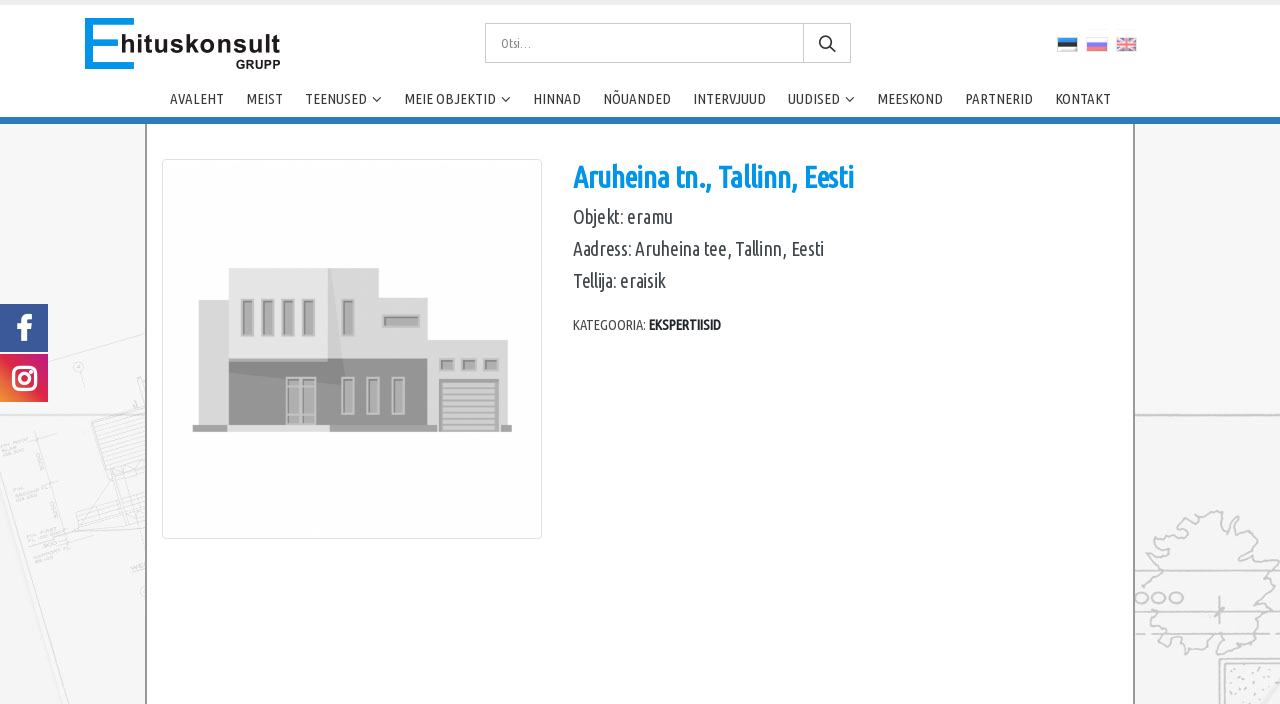

--- FILE ---
content_type: text/html; charset=UTF-8
request_url: https://ehg.ee/product/aruheina-tallinn-estonia/
body_size: 14682
content:
<!DOCTYPE html>
<html lang="et"
	prefix="og: https://ogp.me/ns#" >
<head>
	<meta charset="UTF-8">
	<!--[if IE]><meta http-equiv='X-UA-Compatible' content='IE=edge,chrome=1'><![endif]-->
	<meta name="viewport" content="width=device-width, initial-scale=1.0, minimum-scale=1.0">
	<link rel="profile" href="https://gmpg.org/xfn/11" />
	<link rel="pingback" href="https://ehg.ee/xmlrpc.php" />

		<link rel="shortcut icon" href="//ehg.ee/wp-content/uploads/2018/06/ico.png" type="image/x-icon" />
		<link rel="apple-touch-icon" href="">
		<link rel="apple-touch-icon" sizes="120x120" href="">
		<link rel="apple-touch-icon" sizes="76x76" href="">
		<link rel="apple-touch-icon" sizes="152x152" href="">
	<title>Aruheina tn., Tallinn, Eesti &#8211; EHG Estonia</title>
<link href="//maxcdn.bootstrapcdn.com/font-awesome/4.7.0/css/font-awesome.min.css" rel="stylesheet">
			<style>
			.fuse_social_icons_links {
			    display: block;
			}
			.facebook-awesome-social::before {
			    content: "\f09a" !important;
			}
			
			.awesome-social-img img {
			    position: absolute;
			    top: 50%;
			    left: 50%;
			    transform: translate(-50%,-50%);
			}

			.awesome-social-img {
			    position: relative;
			}			
			.icon_wrapper .awesome-social {
			    font-family: 'FontAwesome' !important;
			}
			#icon_wrapper .fuse_social_icons_links .awesome-social {
			    font-family: "FontAwesome" !important;
			    ext-rendering: auto !important;
			    -webkit-font-smoothing: antialiased !important;
			    -moz-osx-font-smoothing: grayscale !important;
			}
									
			
			#icon_wrapper{
				position: fixed;
				top: 50%;
				left: 0px;
				z-index: 99999;
			}
			
			.awesome-social

			{

            margin-top:2px;

			color: #fff !important;

			text-align: center !important;

			display: block;

			
			line-height: 51px !important;

			width: 48px !important;

			height: 48px !important;

			font-size: 28px !important;

			


			}

			
			.fuse_social_icons_links

			{

			outline:0 !important;



			}

			.fuse_social_icons_links:hover{

			text-decoration:none !important;

			}

			
			.fb-awesome-social

			{

			background: #3b5998;
			border-color: #3b5998;
			
			}
			.facebook-awesome-social

			{

			background: #3b5998;
			border-color: #3b5998;
						}


			.tw-awesome-social

			{

			background:#00aced;
			border-color: #00aced;
			
			}
			.twitter-awesome-social

			{

			background:#00aced;
			border-color: #00aced;
			
			}
			.rss-awesome-social

			{

			background:#FA9B39;
			border-color: #FA9B39;
			
			}

			.linkedin-awesome-social

			{

			background:#007bb6;
			border-color: #007bb6;
						}

			.youtube-awesome-social

			{

			background:#bb0000;
			border-color: #bb0000;
						}

			.flickr-awesome-social

			{

			background: #ff0084;
			border-color: #ff0084;
						}

			.pinterest-awesome-social

			{

			background:#cb2027;
			border-color: #cb2027;
						}

			.stumbleupon-awesome-social

			{

			background:#f74425 ;
			border-color: #f74425;
						}

			.google-plus-awesome-social

			{

			background:#f74425 ;
			border-color: #f74425;
						}

			.instagram-awesome-social

			{

			    background: -moz-linear-gradient(45deg, #f09433 0%, #e6683c 25%, #dc2743 50%, #cc2366 75%, #bc1888 100%);
			    background: -webkit-linear-gradient(45deg, #f09433 0%,#e6683c 25%,#dc2743 50%,#cc2366 75%,#bc1888 100%);
			    background: linear-gradient(45deg, #f09433 0%,#e6683c 25%,#dc2743 50%,#cc2366 75%,#bc1888 100%);
			    filter: progid:DXImageTransform.Microsoft.gradient( startColorstr='#f09433', endColorstr='#bc1888',GradientType=1 );
			    border-color: #f09433;
					    

			}

			.tumblr-awesome-social

			{

			background: #32506d ;
			border-color: #32506d;
						}

			.vine-awesome-social

			{

			background: #00bf8f ;
			border-color: #00bf8f;
						}

            .vk-awesome-social {



            background: #45668e ;
            border-color: #45668e;
            
            }

            .soundcloud-awesome-social

                {

            background: #ff3300 ;
            border-color: #ff3300;
            
                }

                .reddit-awesome-social{



            background: #ff4500 ;
            border-color: #ff4500;

                            }

                .stack-awesome-social{



            background: #fe7a15 ;
            border-color: #fe7a15;
            
                }

                .behance-awesome-social{

            background: #1769ff ;
            border-color: #1769ff;
            
                }

                .github-awesome-social{

            background: #999999 ;
            border-color: #999999;
            


                }

                .envelope-awesome-social{

                  background: #ccc ;
 				  border-color: #ccc;                 
 				                  }

/*  Mobile */






/* Custom Background */


             




			</style>

<meta name='robots' content='max-image-preview:large' />
<meta name="robots" content="noindex,nofollow" />
<link rel='dns-prefetch' href='//maps.googleapis.com' />
<link rel='dns-prefetch' href='//ajax.googleapis.com' />
<link rel='dns-prefetch' href='//fonts.googleapis.com' />
<link rel='dns-prefetch' href='//s.w.org' />
<link rel="alternate" type="application/rss+xml" title="EHG Estonia &raquo; RSS" href="https://ehg.ee/feed/" />
<link rel="alternate" type="application/rss+xml" title="EHG Estonia &raquo; Kommentaaride RSS" href="https://ehg.ee/comments/feed/" />
<link rel="alternate" type="application/rss+xml" title="EHG Estonia &raquo; Aruheina tn., Tallinn, Eesti Kommentaaride RSS" href="https://ehg.ee/product/aruheina-tallinn-estonia/feed/" />
		<script>
			window._wpemojiSettings = {"baseUrl":"https:\/\/s.w.org\/images\/core\/emoji\/13.1.0\/72x72\/","ext":".png","svgUrl":"https:\/\/s.w.org\/images\/core\/emoji\/13.1.0\/svg\/","svgExt":".svg","source":{"concatemoji":"https:\/\/ehg.ee\/wp-includes\/js\/wp-emoji-release.min.js?ver=5.8.2"}};
			!function(e,a,t){var n,r,o,i=a.createElement("canvas"),p=i.getContext&&i.getContext("2d");function s(e,t){var a=String.fromCharCode;p.clearRect(0,0,i.width,i.height),p.fillText(a.apply(this,e),0,0);e=i.toDataURL();return p.clearRect(0,0,i.width,i.height),p.fillText(a.apply(this,t),0,0),e===i.toDataURL()}function c(e){var t=a.createElement("script");t.src=e,t.defer=t.type="text/javascript",a.getElementsByTagName("head")[0].appendChild(t)}for(o=Array("flag","emoji"),t.supports={everything:!0,everythingExceptFlag:!0},r=0;r<o.length;r++)t.supports[o[r]]=function(e){if(!p||!p.fillText)return!1;switch(p.textBaseline="top",p.font="600 32px Arial",e){case"flag":return s([127987,65039,8205,9895,65039],[127987,65039,8203,9895,65039])?!1:!s([55356,56826,55356,56819],[55356,56826,8203,55356,56819])&&!s([55356,57332,56128,56423,56128,56418,56128,56421,56128,56430,56128,56423,56128,56447],[55356,57332,8203,56128,56423,8203,56128,56418,8203,56128,56421,8203,56128,56430,8203,56128,56423,8203,56128,56447]);case"emoji":return!s([10084,65039,8205,55357,56613],[10084,65039,8203,55357,56613])}return!1}(o[r]),t.supports.everything=t.supports.everything&&t.supports[o[r]],"flag"!==o[r]&&(t.supports.everythingExceptFlag=t.supports.everythingExceptFlag&&t.supports[o[r]]);t.supports.everythingExceptFlag=t.supports.everythingExceptFlag&&!t.supports.flag,t.DOMReady=!1,t.readyCallback=function(){t.DOMReady=!0},t.supports.everything||(n=function(){t.readyCallback()},a.addEventListener?(a.addEventListener("DOMContentLoaded",n,!1),e.addEventListener("load",n,!1)):(e.attachEvent("onload",n),a.attachEvent("onreadystatechange",function(){"complete"===a.readyState&&t.readyCallback()})),(n=t.source||{}).concatemoji?c(n.concatemoji):n.wpemoji&&n.twemoji&&(c(n.twemoji),c(n.wpemoji)))}(window,document,window._wpemojiSettings);
		</script>
		<style>
img.wp-smiley,
img.emoji {
	display: inline !important;
	border: none !important;
	box-shadow: none !important;
	height: 1em !important;
	width: 1em !important;
	margin: 0 .07em !important;
	vertical-align: -0.1em !important;
	background: none !important;
	padding: 0 !important;
}
</style>
	<link rel='stylesheet' id='beeteam_front_fontawsome_css-css'  href='https://ehg.ee/wp-content/plugins/ultimate-layouts-vc/assets/front-end/fontawesome/css/font-awesome.min.css?ver=2.2.0' media='all' />
<link rel='stylesheet' id='beeteam_front_animate_css-css'  href='https://ehg.ee/wp-content/plugins/ultimate-layouts-vc/assets/front-end/animate.css?ver=2.2.0' media='all' />
<link rel='stylesheet' id='beeteam_front_slick_css-css'  href='https://ehg.ee/wp-content/plugins/ultimate-layouts-vc/assets/front-end/slick/slick.css?ver=2.2.0' media='all' />
<link rel='stylesheet' id='beeteam_front_loadawsome_css-css'  href='https://ehg.ee/wp-content/plugins/ultimate-layouts-vc/assets/front-end/loaders.css?ver=2.2.0' media='all' />
<link rel='stylesheet' id='beeteam_front_priority_css-css'  href='https://ehg.ee/wp-content/plugins/ultimate-layouts-vc/assets/front-end/priority-navigation/priority-nav-core.css?ver=2.2.0' media='all' />
<link rel='stylesheet' id='beeteam_front_hover_css-css'  href='https://ehg.ee/wp-content/plugins/ultimate-layouts-vc/assets/front-end/hover-css/hover.css?ver=2.2.0' media='all' />
<link rel='stylesheet' id='beeteam_front_pagination_css-css'  href='https://ehg.ee/wp-content/plugins/ultimate-layouts-vc/assets/front-end/pagination/pagination.css?ver=2.2.0' media='all' />
<link rel='stylesheet' id='beeteam_front_malihu_css-css'  href='https://ehg.ee/wp-content/plugins/ultimate-layouts-vc/assets/front-end/malihuscroll/jquery.mCustomScrollbar.min.css?ver=2.2.0' media='all' />
<link rel='stylesheet' id='wp-block-library-css'  href='https://ehg.ee/wp-includes/css/dist/block-library/style.min.css?ver=5.8.2' media='all' />
<style id='wp-block-library-theme-inline-css'>
#start-resizable-editor-section{display:none}.wp-block-audio figcaption{color:#555;font-size:13px;text-align:center}.is-dark-theme .wp-block-audio figcaption{color:hsla(0,0%,100%,.65)}.wp-block-code{font-family:Menlo,Consolas,monaco,monospace;color:#1e1e1e;padding:.8em 1em;border:1px solid #ddd;border-radius:4px}.wp-block-embed figcaption{color:#555;font-size:13px;text-align:center}.is-dark-theme .wp-block-embed figcaption{color:hsla(0,0%,100%,.65)}.blocks-gallery-caption{color:#555;font-size:13px;text-align:center}.is-dark-theme .blocks-gallery-caption{color:hsla(0,0%,100%,.65)}.wp-block-image figcaption{color:#555;font-size:13px;text-align:center}.is-dark-theme .wp-block-image figcaption{color:hsla(0,0%,100%,.65)}.wp-block-pullquote{border-top:4px solid;border-bottom:4px solid;margin-bottom:1.75em;color:currentColor}.wp-block-pullquote__citation,.wp-block-pullquote cite,.wp-block-pullquote footer{color:currentColor;text-transform:uppercase;font-size:.8125em;font-style:normal}.wp-block-quote{border-left:.25em solid;margin:0 0 1.75em;padding-left:1em}.wp-block-quote cite,.wp-block-quote footer{color:currentColor;font-size:.8125em;position:relative;font-style:normal}.wp-block-quote.has-text-align-right{border-left:none;border-right:.25em solid;padding-left:0;padding-right:1em}.wp-block-quote.has-text-align-center{border:none;padding-left:0}.wp-block-quote.is-large,.wp-block-quote.is-style-large{border:none}.wp-block-search .wp-block-search__label{font-weight:700}.wp-block-group.has-background{padding:1.25em 2.375em;margin-top:0;margin-bottom:0}.wp-block-separator{border:none;border-bottom:2px solid;margin-left:auto;margin-right:auto;opacity:.4}.wp-block-separator:not(.is-style-wide):not(.is-style-dots){width:100px}.wp-block-separator.has-background:not(.is-style-dots){border-bottom:none;height:1px}.wp-block-separator.has-background:not(.is-style-wide):not(.is-style-dots){height:2px}.wp-block-table thead{border-bottom:3px solid}.wp-block-table tfoot{border-top:3px solid}.wp-block-table td,.wp-block-table th{padding:.5em;border:1px solid;word-break:normal}.wp-block-table figcaption{color:#555;font-size:13px;text-align:center}.is-dark-theme .wp-block-table figcaption{color:hsla(0,0%,100%,.65)}.wp-block-video figcaption{color:#555;font-size:13px;text-align:center}.is-dark-theme .wp-block-video figcaption{color:hsla(0,0%,100%,.65)}.wp-block-template-part.has-background{padding:1.25em 2.375em;margin-top:0;margin-bottom:0}#end-resizable-editor-section{display:none}
</style>
<link rel='stylesheet' id='wc-block-vendors-style-css'  href='https://ehg.ee/wp-content/plugins/woocommerce/packages/woocommerce-blocks/build/vendors-style.css?ver=4.7.1' media='all' />
<link rel='stylesheet' id='wc-block-style-css'  href='https://ehg.ee/wp-content/plugins/woocommerce/packages/woocommerce-blocks/build/style.css?ver=4.7.1' media='all' />
<link rel='stylesheet' id='formcraft-common-css'  href='https://ehg.ee/wp-content/plugins/formcraft3/dist/formcraft-common.css?ver=3.6' media='all' />
<link rel='stylesheet' id='formcraft-form-css'  href='https://ehg.ee/wp-content/plugins/formcraft3/dist/form.css?ver=3.6' media='all' />
<link rel='stylesheet' id='vls-gf-style-css'  href='https://ehg.ee/wp-content/plugins/gallery-factory/css/front/style.css?ver=2.1.2' media='all' />
<link rel='stylesheet' id='rs-plugin-settings-css'  href='https://ehg.ee/wp-content/plugins/revslider/public/assets/css/rs6.css?ver=6.3.3' media='all' />
<style id='rs-plugin-settings-inline-css'>
#rs-demo-id {}
.tparrows:before{color:#1e73be;text-shadow:0 0 3px #fff;}.revslider-initialised .tp-loader{z-index:18;}
</style>
<link rel='stylesheet' id='sneg-css'  href='https://ehg.ee/wp-content/plugins/sneg_module/sneg_css.css?ver=5.8.2' media='all' />
<style id='woocommerce-inline-inline-css'>
.woocommerce form .form-row .required { visibility: visible; }
</style>
<link rel='stylesheet' id='wpos-slick-style-css'  href='https://ehg.ee/wp-content/plugins/wp-logo-showcase-responsive-slider-pro/assets/css/slick.css?ver=1.3.1' media='all' />
<link rel='stylesheet' id='wpos-animate-style-css'  href='https://ehg.ee/wp-content/plugins/wp-logo-showcase-responsive-slider-pro/assets/css/animate.min.css?ver=1.3.1' media='all' />
<link rel='stylesheet' id='wpls-pro-public-style-css'  href='https://ehg.ee/wp-content/plugins/wp-logo-showcase-responsive-slider-pro/assets/css/wpls-pro-public.css?ver=1.3.1' media='all' />
<link rel='stylesheet' id='qts_front_styles-css'  href='https://ehg.ee/wp-content/plugins/qtranslate-slug/assets/css/qts-default.css?ver=5.8.2' media='all' />
<link rel='stylesheet' id='jquery-ui-smoothness-css'  href='//ajax.googleapis.com/ajax/libs/jqueryui/1.12.1/themes/smoothness/jquery-ui.css' media='all' />
<link rel='stylesheet' id='listing-manager-rating-css'  href='https://ehg.ee/wp-content/plugins/listing-manager/assets/css/listing-manager-rating.css?ver=5.8.2' media='all' />
<link rel='stylesheet' id='listing-manager-map-css'  href='https://ehg.ee/wp-content/plugins/listing-manager/assets/css/listing-manager-map.css?ver=5.8.2' media='all' />
<link rel='stylesheet' id='js_composer_front-css'  href='https://ehg.ee/wp-content/plugins/js_composer/assets/css/js_composer.min.css?ver=6.5.0' media='all' />
<link rel='stylesheet' id='porto-google-fonts-css'  href='//fonts.googleapis.com/css?family=Ubuntu+Condensed%3A200%2C300%2C400%2C500%2C600%2C700%2C800%7CShadows+Into+Light%3A400%2C700%7CPlayfair+Display%3A400%2C700%7COpen+Sans%3A400%2C600%2C700&#038;ver=5.8.2#038;subset=cyrillic,cyrillic-ext' media='all' />
<link rel='stylesheet' id='bootstrap-css'  href='https://ehg.ee/wp-content/themes/porto/porto/css/bootstrap.css?ver=5.5.3' media='all' />
<link rel='stylesheet' id='porto-plugins-css'  href='https://ehg.ee/wp-content/themes/porto/porto/css/plugins.css?ver=5.8.2' media='all' />
<link rel='stylesheet' id='porto-theme-css'  href='https://ehg.ee/wp-content/themes/porto/porto/css/theme.css?ver=5.8.2' media='all' />
<link rel='stylesheet' id='porto-shortcodes-css'  href='https://ehg.ee/wp-content/uploads/porto_styles/shortcodes.css?ver=5.5.3' media='all' />
<link rel='stylesheet' id='porto-theme-shop-css'  href='https://ehg.ee/wp-content/themes/porto/porto/css/theme_shop.css?ver=5.8.2' media='all' />
<link rel='stylesheet' id='porto-dynamic-style-css'  href='https://ehg.ee/wp-content/uploads/porto_styles/dynamic_style.css?ver=5.5.3' media='all' />
<link rel='stylesheet' id='porto-style-css'  href='https://ehg.ee/wp-content/themes/porto/porto/style.css?ver=5.8.2' media='all' />
<style id='porto-style-inline-css'>
#header .logo,.side-header-narrow-bar-logo{max-width:250px}@media (min-width:1310px){#header .logo{max-width:250px}}@media (max-width:991px){#header .logo{max-width:250px}}@media (max-width:767px){#header .logo{max-width:120px}}#header.sticky-header .logo{max-width:187.5px}#header,.sticky-header .header-main.sticky{border-top:5px solid #ededed}@media (min-width:992px){}.page-top .product-nav{position:static;height:auto;margin-top:0}.page-top .product-nav .product-prev,.page-top .product-nav .product-next{float:none;position:absolute;height:30px;top:50%;bottom:50%;margin-top:-15px}.page-top .product-nav .product-prev{right:10px}.page-top .product-nav .product-next{left:10px}.page-top .product-nav .product-next .product-popup{right:auto;left:0}.page-top .product-nav .product-next .product-popup:before{right:auto;left:6px}.page-top .sort-source{position:static;text-align:center;margin-top:5px;border-width:0}.page-top{padding-top:20px;padding-bottom:20px}.page-top .page-title{padding-bottom:0}@media (max-width:991px){.page-top .page-sub-title{margin-bottom:5px;margin-top:0}.page-top .breadcrumbs-wrap{margin-bottom:5px}}@media (min-width:992px){.page-top .page-title{min-height:0;line-height:1.25}.page-top .page-sub-title{line-height:1.6}.page-top .product-nav{display:inline-block;height:30px;vertical-align:middle;margin-left:10px}.page-top .product-nav .product-prev,.page-top .product-nav .product-next{position:relative}.page-top .product-nav .product-prev{float:left;left:0}.page-top .product-nav .product-prev .product-popup{right:auto;left:-26px}.page-top .product-nav .product-prev:before{right:auto;left:32px}.page-top .product-nav .product-next{float:left;left:0}.page-top .product-nav .product-next .product-popup{right:auto;left:0}.page-top .product-nav .product-next .product-popup:before{right:auto}}@media (min-width:992px){.page-top .product-nav{height:auto}.page-top .breadcrumb{-webkit-justify-content:flex-end;-ms-flex-pack:end;justify-content:flex-end}}.product-images .img-thumbnail .inner,.product-images .img-thumbnail .inner img{-webkit-transform:none;transform:none}#login-form-popup{position:relative;width:80%;max-width:525px;margin-left:auto;margin-right:auto}#login-form-popup .featured-box{margin-bottom:0;box-shadow:none;border:none;border-radius:0}#login-form-popup .featured-box .box-content{padding:45px 36px 30px;border:none}#login-form-popup .featured-box h2{text-transform:uppercase;font-size:15px;letter-spacing:.05em;font-weight:600;line-height:2}#login-form-popup .porto-social-login-section{margin-top:20px}.porto-social-login-section{background:#f4f4f2;text-align:center;padding:20px 20px 25px}.porto-social-login-section p{text-transform:uppercase;font-size:12px;color:#1d2127;font-weight:600;margin-bottom:8px}#login-form-popup .col2-set{margin-left:-20px;margin-right:-20px}#login-form-popup .col-1,#login-form-popup .col-2{padding-left:20px;padding-right:20px}@media (min-width:992px){#login-form-popup .col-1{border-right:1px solid #f5f6f6}}#login-form-popup .input-text{box-shadow:none;padding-top:10px;padding-bottom:10px;border-color:#ddd;border-radius:2px;line-height:1.5 !important}#login-form-popup .form-row{margin-bottom:20px}#login-form-popup .woocommerce-privacy-policy-text{display:none}#login-form-popup .button{border-radius:2px;padding:18px 24px;text-shadow:none;font-family:Open Sans,sans-serif;font-size:12px;letter-spacing:-0.025em}#login-form-popup label.inline{margin-top:15px;float:right;position:relative;cursor:pointer;line-height:1.5}#login-form-popup label.inline input[type=checkbox]{opacity:0;margin-right:8px;margin-top:0;margin-bottom:0}#login-form-popup label.inline span:before{content:'';position:absolute;border:1px solid #ddd;border-radius:1px;width:16px;height:16px;left:0;top:0;text-align:center;line-height:15px;font-family:'Font Awesome 5 Free';font-weight:900;font-size:9px;color:#aaa}#login-form-popup label.inline input[type=checkbox]:checked + span:before{content:'\f00c'}#login-form-popup .social-button i{font-size:16px;margin-right:8px}#login-form-popup p.status{color:#1d2127}.porto-social-login-section .google-plus{background:#dd4e31}.porto-social-login-section .facebook{background:#3a589d}.porto-social-login-section .twitter{background:#1aa9e1}.featured-box .porto-social-login-section i{color:#fff}.porto-social-login-section .social-button:hover{background:var(--primary)}html.panel-opened body > .mfp-bg{z-index:9042}html.panel-opened body > .mfp-wrap{z-index:9043}
</style>
<link rel='stylesheet' id='ul_bete_front_css-css'  href='https://ehg.ee/wp-content/plugins/ultimate-layouts-vc/assets/front-end/core.css?ver=2.2.0' media='all' />
<script src='https://ehg.ee/wp-content/plugins/ultimate-layouts-vc/assets/front-end/lazysizes.js?ver=2.2.0' id='beeteam_front_lazysizes_js-js'></script>
<script src='https://ehg.ee/wp-includes/js/jquery/jquery.min.js?ver=3.6.0' id='jquery-core-js'></script>
<script src='https://ehg.ee/wp-includes/js/jquery/jquery-migrate.min.js?ver=3.3.2' id='jquery-migrate-js'></script>
<script id='fuse-social-script-js-extra'>
var fuse_social = {"ajax_url":"https:\/\/ehg.ee\/wp-admin\/admin-ajax.php"};
</script>
<script src='https://ehg.ee/wp-content/plugins/fuse-social-floating-sidebar/inc//js/fuse_script.js?ver=1068905577' id='fuse-social-script-js'></script>
<script src='https://ehg.ee/wp-content/plugins/revslider/public/assets/js/rbtools.min.js?ver=6.3.3' id='tp-tools-js'></script>
<script src='https://ehg.ee/wp-content/plugins/revslider/public/assets/js/rs6.min.js?ver=6.3.3' id='revmin-js'></script>
<script src='https://ehg.ee/wp-content/plugins/sneg_module/src/markerclusterer.js?ver=5.8.2' id='sneg-js'></script>
<script src='https://ehg.ee/wp-content/plugins/woocommerce/assets/js/jquery-blockui/jquery.blockUI.min.js?ver=2.70' id='jquery-blockui-js'></script>
<script id='wc-add-to-cart-js-extra'>
var wc_add_to_cart_params = {"ajax_url":"\/wp-admin\/admin-ajax.php","wc_ajax_url":"https:\/\/ehg.ee\/?wc-ajax=%%endpoint%%","i18n_view_cart":"Vaata ostukorvi","cart_url":"https:\/\/ehg.ee","is_cart":"","cart_redirect_after_add":"no"};
</script>
<script src='https://ehg.ee/wp-content/plugins/woocommerce/assets/js/frontend/add-to-cart.min.js?ver=5.2.0' id='wc-add-to-cart-js'></script>
<script src='https://ehg.ee/wp-content/plugins/js_composer/assets/js/vendors/woocommerce-add-to-cart.js?ver=6.5.0' id='vc_woocommerce-add-to-cart-js-js'></script>
<script src='https://ehg.ee/wp-includes/js/jquery/ui/core.min.js?ver=1.12.1' id='jquery-ui-core-js'></script>
<script src='https://ehg.ee/wp-includes/js/jquery/ui/datepicker.min.js?ver=1.12.1' id='jquery-ui-datepicker-js'></script>
<script id='jquery-ui-datepicker-js-after'>
jQuery(document).ready(function(jQuery){jQuery.datepicker.setDefaults({"closeText":"Sulge","currentText":"T\u00e4na","monthNames":["jaanuar","veebruar","m\u00e4rts","aprill","mai","juuni","juuli","august","september","oktoober","november","detsember"],"monthNamesShort":["jaan.","veebr.","m\u00e4rts","apr.","mai","juuni","juuli","aug.","sept.","okt.","nov.","dets."],"nextText":"J\u00e4rgmised","prevText":"Eelmine","dayNames":["P\u00fchap\u00e4ev","Esmasp\u00e4ev","Teisip\u00e4ev","Kolmap\u00e4ev","Neljap\u00e4ev","Reede","Laup\u00e4ev"],"dayNamesShort":["P","E","T","K","N","R","L"],"dayNamesMin":["P","E","T","K","N","R","L"],"dateFormat":"dd\/mm\/yy","firstDay":1,"isRTL":false});});
</script>
<script src='https://ehg.ee/wp-content/plugins/listing-manager/assets/js/jquery.chained.min.js?ver=5.8.2' id='jquery-chained-js'></script>
<script src='https://ehg.ee/wp-content/plugins/listing-manager/assets/js/jquery.barrating.min.js?ver=5.8.2' id='jquery-barrating-js'></script>
<script src='https://ehg.ee/wp-content/plugins/listing-manager/assets/js/typeahead.min.js?ver=5.8.2' id='typehead-js'></script>
<script src='https://ehg.ee/wp-content/plugins/listing-manager/assets/js/listing-manager.js?ver=5.8.2' id='listing-manager-js'></script>
<script src='//maps.googleapis.com/maps/api/js?libraries=weather%2Cgeometry%2Cvisualization%2Cplaces%2Cdrawing&#038;key=AIzaSyAip7KA6J4Jw3dNlOHPxsZSbgAaT-aIcdQ&#038;ver=5.8.2' id='google-maps-js'></script>
<script src='https://ehg.ee/wp-content/plugins/listing-manager/assets/js/google-maps/infobox.js?ver=5.8.2' id='google-maps-infobox-js'></script>
<script src='https://ehg.ee/wp-content/plugins/listing-manager/assets/js/google-maps/richmarker.js?ver=5.8.2' id='google-maps-richmarker-js'></script>
<script src='https://ehg.ee/wp-content/plugins/listing-manager/assets/js/google-maps/markerclusterer.js?ver=5.8.2' id='google-maps-markerclusterer-js'></script>
<script src='https://ehg.ee/wp-content/plugins/listing-manager/assets/js/google-maps/maps.js?ver=5.8.2' id='google-maps-maps-js'></script>
<script src='https://ehg.ee/wp-content/plugins/listing-manager/assets/js/google-maps/search.js?ver=5.8.2' id='google-maps-search-js'></script>
<link rel="https://api.w.org/" href="https://ehg.ee/wp-json/" /><link rel="alternate" type="application/json" href="https://ehg.ee/wp-json/wp/v2/product/1782" /><link rel="EditURI" type="application/rsd+xml" title="RSD" href="https://ehg.ee/xmlrpc.php?rsd" />
<link rel="wlwmanifest" type="application/wlwmanifest+xml" href="https://ehg.ee/wp-includes/wlwmanifest.xml" /> 
<meta name="generator" content="WordPress 5.8.2" />
<meta name="generator" content="WooCommerce 5.2.0" />
<link rel='shortlink' href='https://ehg.ee/?p=1782' />
<link rel="alternate" type="application/json+oembed" href="https://ehg.ee/wp-json/oembed/1.0/embed?url=https%3A%2F%2Fehg.ee%2Fproduct%2Faruheina-tallinn-estonia%2F" />
<link rel="alternate" type="text/xml+oembed" href="https://ehg.ee/wp-json/oembed/1.0/embed?url=https%3A%2F%2Fehg.ee%2Fproduct%2Faruheina-tallinn-estonia%2F&#038;format=xml" />
<meta name="generator" content="qTranslate-XT 3.10.0.dev.2" />
<link hreflang="x-default" href="https://ehg.ee/product/aruheina-tallinn-estonia/" rel="alternate" />
<link hreflang="et" href="https://ehg.ee/product/aruheina-tallinn-estonia/" rel="alternate" />
<link hreflang="ru" href="https://ehg.ee/ru/product/aruheina-tallinn-estonia/" rel="alternate" />
<link hreflang="en" href="https://ehg.ee/en/product/aruheina-tallinn-estonia/" rel="alternate" />
	<noscript><style>.woocommerce-product-gallery{ opacity: 1 !important; }</style></noscript>
	<meta name="generator" content="Powered by WPBakery Page Builder - drag and drop page builder for WordPress."/>
<meta name="generator" content="Powered by Slider Revolution 6.3.3 - responsive, Mobile-Friendly Slider Plugin for WordPress with comfortable drag and drop interface." />
<script type="text/javascript">function setREVStartSize(e){
			//window.requestAnimationFrame(function() {				 
				window.RSIW = window.RSIW===undefined ? window.innerWidth : window.RSIW;	
				window.RSIH = window.RSIH===undefined ? window.innerHeight : window.RSIH;	
				try {								
					var pw = document.getElementById(e.c).parentNode.offsetWidth,
						newh;
					pw = pw===0 || isNaN(pw) ? window.RSIW : pw;
					e.tabw = e.tabw===undefined ? 0 : parseInt(e.tabw);
					e.thumbw = e.thumbw===undefined ? 0 : parseInt(e.thumbw);
					e.tabh = e.tabh===undefined ? 0 : parseInt(e.tabh);
					e.thumbh = e.thumbh===undefined ? 0 : parseInt(e.thumbh);
					e.tabhide = e.tabhide===undefined ? 0 : parseInt(e.tabhide);
					e.thumbhide = e.thumbhide===undefined ? 0 : parseInt(e.thumbhide);
					e.mh = e.mh===undefined || e.mh=="" || e.mh==="auto" ? 0 : parseInt(e.mh,0);		
					if(e.layout==="fullscreen" || e.l==="fullscreen") 						
						newh = Math.max(e.mh,window.RSIH);					
					else{					
						e.gw = Array.isArray(e.gw) ? e.gw : [e.gw];
						for (var i in e.rl) if (e.gw[i]===undefined || e.gw[i]===0) e.gw[i] = e.gw[i-1];					
						e.gh = e.el===undefined || e.el==="" || (Array.isArray(e.el) && e.el.length==0)? e.gh : e.el;
						e.gh = Array.isArray(e.gh) ? e.gh : [e.gh];
						for (var i in e.rl) if (e.gh[i]===undefined || e.gh[i]===0) e.gh[i] = e.gh[i-1];
											
						var nl = new Array(e.rl.length),
							ix = 0,						
							sl;					
						e.tabw = e.tabhide>=pw ? 0 : e.tabw;
						e.thumbw = e.thumbhide>=pw ? 0 : e.thumbw;
						e.tabh = e.tabhide>=pw ? 0 : e.tabh;
						e.thumbh = e.thumbhide>=pw ? 0 : e.thumbh;					
						for (var i in e.rl) nl[i] = e.rl[i]<window.RSIW ? 0 : e.rl[i];
						sl = nl[0];									
						for (var i in nl) if (sl>nl[i] && nl[i]>0) { sl = nl[i]; ix=i;}															
						var m = pw>(e.gw[ix]+e.tabw+e.thumbw) ? 1 : (pw-(e.tabw+e.thumbw)) / (e.gw[ix]);					
						newh =  (e.gh[ix] * m) + (e.tabh + e.thumbh);
					}				
					if(window.rs_init_css===undefined) window.rs_init_css = document.head.appendChild(document.createElement("style"));					
					document.getElementById(e.c).height = newh+"px";
					window.rs_init_css.innerHTML += "#"+e.c+"_wrapper { height: "+newh+"px }";				
				} catch(e){
					console.log("Failure at Presize of Slider:" + e)
				}					   
			//});
		  };</script>
<noscript><style> .wpb_animate_when_almost_visible { opacity: 1; }</style></noscript></head>
<body class="product-template-default single single-product postid-1782 wp-embed-responsive theme-porto/porto woocommerce woocommerce-page woocommerce-no-js login-popup full blog-1 wpb-js-composer js-comp-ver-6.5.0 vc_responsive et">

	<div class="page-wrapper"><!-- page wrapper -->

		
								<!-- header wrapper -->
			<div class="header-wrapper">
								<header id="header" class="header-separate header-1 sticky-menu-header">
		<div class="header-top">
		<div class="container">
			<div class="header-left">
							</div>
			<div class="header-right">
				<span class="welcome-msg"><style type="text/css">
.qtranxs_widget ul { margin: 0; }
.qtranxs_widget ul li
{
display: inline; /* horizontal list, use "list-item" or other appropriate value for vertical list */
list-style-type: none; /* use "initial" or other to enable bullets */
margin: 0 5px 0 0; /* adjust spacing between items */
opacity: 0.5;
-o-transition: 1s ease opacity;
-moz-transition: 1s ease opacity;
-webkit-transition: 1s ease opacity;
transition: 1s ease opacity;
}
/* .qtranxs_widget ul li span { margin: 0 5px 0 0; } */ /* other way to control spacing */
.qtranxs_widget ul li.active { opacity: 0.8; }
.qtranxs_widget ul li:hover { opacity: 1; }
.qtranxs_widget img { box-shadow: none; vertical-align: middle; display: initial; }
.qtranxs_flag { height:12px; width:18px; display:block; }
.qtranxs_flag_and_text { padding-left:20px; }
.qtranxs_flag span { display:none; }
</style>
<aside id="qtranslate-2" class="widget qtranxs_widget amr_widget">
<ul class="language-chooser language-chooser-image qtranxs_language_chooser" id="qtranslate-2-chooser">
<li class="lang-et active"><a href="https://ehg.ee/et/product/aruheina-tallinn-estonia/" hreflang="et" title="Eesti (et)" class="qtranxs_image qtranxs_image_et"><img src="https://ehg.ee/wp-content/plugins/qtranslate-xt-master/flags/ee.png" alt="Eesti (et)" /><span style="display:none">Eesti</span></a></li>
<li class="lang-ru"><a href="https://ehg.ee/ru/product/aruheina-tallinn-estonia/" hreflang="ru" title="Русский (ru)" class="qtranxs_image qtranxs_image_ru"><img src="https://ehg.ee/wp-content/plugins/qtranslate-xt-master/flags/ru.png" alt="Русский (ru)" /><span style="display:none">Русский</span></a></li>
<li class="lang-en"><a href="https://ehg.ee/en/product/aruheina-tallinn-estonia/" hreflang="en" title="English (en)" class="qtranxs_image qtranxs_image_en"><img src="https://ehg.ee/wp-content/plugins/qtranslate-xt-master/flags/gb.png" alt="English (en)" /><span style="display:none">English</span></a></li>
</ul><div class="qtranxs_widget_end"></div>
</aside></span>			</div>
		</div>
	</div>
	
	<div class="header-main">
		<div class="container header-row">
			<div class="header-left">
				<a class="mobile-toggle"><i class="fas fa-bars"></i></a>
						<div class="logo">
		<a href="https://ehg.ee/" title="EHG Estonia - "  rel="home">
		<img class="img-responsive standard-logo retina-logo" src="//ehg.ee/wp-content/uploads/2018/06/logo-1.png" alt="EHG Estonia" />	</a>
			</div>
					</div>
			<div class="header-center">
				<div class="searchform-popup"><a class="search-toggle"><i class="fas fa-search"></i><span class="search-text">Otsi</span></a>	<form action="https://ehg.ee/" method="get"
		class="searchform">
		<div class="searchform-fields">
			<span class="text"><input name="s" type="text" value="" placeholder="Otsi&hellip;" autocomplete="off" /></span>
						<span class="button-wrap">
							<button class="btn btn-special" title="Otsi" type="submit"><i class="fas fa-search"></i></button>
						</span>
		</div>
				<div class="live-search-list"></div>
			</form>
	</div>			</div>
			<div class="header-right">
				<div class="header-minicart">
					<div class="header-contact"><style type="text/css">
.qtranxs_widget ul { margin: 0; }
.qtranxs_widget ul li
{
display: inline; /* horizontal list, use "list-item" or other appropriate value for vertical list */
list-style-type: none; /* use "initial" or other to enable bullets */
margin: 0 5px 0 0; /* adjust spacing between items */
opacity: 0.5;
-o-transition: 1s ease opacity;
-moz-transition: 1s ease opacity;
-webkit-transition: 1s ease opacity;
transition: 1s ease opacity;
}
/* .qtranxs_widget ul li span { margin: 0 5px 0 0; } */ /* other way to control spacing */
.qtranxs_widget ul li.active { opacity: 0.8; }
.qtranxs_widget ul li:hover { opacity: 1; }
.qtranxs_widget img { box-shadow: none; vertical-align: middle; display: initial; }
.qtranxs_flag { height:12px; width:18px; display:block; }
.qtranxs_flag_and_text { padding-left:20px; }
.qtranxs_flag span { display:none; }
</style>
<aside id="qtranslate-2" class="widget qtranxs_widget amr_widget">
<ul class="language-chooser language-chooser-image qtranxs_language_chooser" id="qtranslate-2-chooser">
<li class="lang-et active"><a href="https://ehg.ee/et/product/aruheina-tallinn-estonia/" hreflang="et" title="Eesti (et)" class="qtranxs_image qtranxs_image_et"><img src="https://ehg.ee/wp-content/plugins/qtranslate-xt-master/flags/ee.png" alt="Eesti (et)" /><span style="display:none">Eesti</span></a></li>
<li class="lang-ru"><a href="https://ehg.ee/ru/product/aruheina-tallinn-estonia/" hreflang="ru" title="Русский (ru)" class="qtranxs_image qtranxs_image_ru"><img src="https://ehg.ee/wp-content/plugins/qtranslate-xt-master/flags/ru.png" alt="Русский (ru)" /><span style="display:none">Русский</span></a></li>
<li class="lang-en"><a href="https://ehg.ee/en/product/aruheina-tallinn-estonia/" hreflang="en" title="English (en)" class="qtranxs_image qtranxs_image_en"><img src="https://ehg.ee/wp-content/plugins/qtranslate-xt-master/flags/gb.png" alt="English (en)" /><span style="display:none">English</span></a></li>
</ul><div class="qtranxs_widget_end"></div>
</aside></div>				</div>

				
			</div>
		</div>
			</div>

			<div class="main-menu-wrap">
			<div id="main-menu" class="container centered">
									<div class="menu-left">
								<div class="logo">
		<a href="https://ehg.ee/" title="EHG Estonia - " >
		<img class="img-responsive standard-logo retina-logo" src="//ehg.ee/wp-content/uploads/2018/06/logo-1.png" alt="EHG Estonia" />	</a>
			</div>
							</div>
								<div class="menu-center">
					<ul id="menu-main" class="main-menu mega-menu show-arrow"><li id="nav-menu-item-200" class="menu-item menu-item-type-post_type menu-item-object-page menu-item-home narrow"><a href="https://ehg.ee/">Avaleht</a></li>
<li id="nav-menu-item-201" class="menu-item menu-item-type-post_type menu-item-object-page narrow"><a href="https://ehg.ee/firmast/">MEIST</a></li>
<li id="nav-menu-item-207" class="menu-item menu-item-type-taxonomy menu-item-object-category menu-item-has-children has-sub narrow"><a href="https://ehg.ee/r/teenused/">Teenused</a>
<div class="popup"><div class="inner" style=""><ul class="sub-menu">
	<li id="nav-menu-item-2460" class="menu-item menu-item-type-post_type menu-item-object-post" data-cols="1"><a href="https://ehg.ee/teenused/ehitus-ja-tehniline-jarelvalve/">Ehitus- ja tehniline järelevalve</a></li>
	<li id="nav-menu-item-2812" class="menu-item menu-item-type-post_type menu-item-object-post" data-cols="1"><a href="https://ehg.ee/teenused/ehitus-ja-tehniline-ekspertiis/">Ehitus- ja tehniline ekspertiis</a></li>
	<li id="nav-menu-item-2462" class="menu-item menu-item-type-post_type menu-item-object-post" data-cols="1"><a href="https://ehg.ee/teenused/ehitusjuhtimine/">Projektijuhtimine</a></li>
	<li id="nav-menu-item-2465" class="menu-item menu-item-type-post_type menu-item-object-post" data-cols="1"><a href="https://ehg.ee/teenused/termograafia/">Termograafia</a></li>
	<li id="nav-menu-item-2461" class="menu-item menu-item-type-post_type menu-item-object-post" data-cols="1"><a href="https://ehg.ee/teenused/ehitushangete-korraldamine/">Ehitushangete korraldamine</a></li>
	<li id="nav-menu-item-2466" class="menu-item menu-item-type-post_type menu-item-object-post" data-cols="1"><a href="https://ehg.ee/teenused/jooniste-valmistamine/">Jooniste valmistamine</a></li>
	<li id="nav-menu-item-2463" class="menu-item menu-item-type-post_type menu-item-object-post" data-cols="1"><a href="https://ehg.ee/teenused/energiaaudit-energiamargis/">Energiaaudit, energiamärgis</a></li>
	<li id="nav-menu-item-2822" class="menu-item menu-item-type-post_type menu-item-object-post" data-cols="1"><a href="https://ehg.ee/teenused/raamatupidamisteenused-finants-ja-majandustegevuse-kontroll/">Raamatupidamisteenused, kontroll</a></li>
</ul></div></div>
</li>
<li id="nav-menu-item-2771" class="menu-item menu-item-type-custom menu-item-object-custom menu-item-has-children has-sub narrow"><a href="#">Meie objektid</a>
<div class="popup"><div class="inner" style=""><ul class="sub-menu">
	<li id="nav-menu-item-493" class="menu-item menu-item-type-post_type menu-item-object-page current_page_parent" data-cols="1"><a href="https://ehg.ee/objektid2/">Objektid</a></li>
	<li id="nav-menu-item-2766" class="menu-item menu-item-type-post_type menu-item-object-page" data-cols="1"><a href="https://ehg.ee/galerii/">Galerii</a></li>
</ul></div></div>
</li>
<li id="nav-menu-item-202" class="menu-item menu-item-type-post_type menu-item-object-page narrow"><a href="https://ehg.ee/hinnad/">Hinnad</a></li>
<li id="nav-menu-item-206" class="menu-item menu-item-type-taxonomy menu-item-object-category narrow"><a href="https://ehg.ee/r/nouanded/">Nõuanded</a></li>
<li id="nav-menu-item-210" class="menu-item menu-item-type-taxonomy menu-item-object-category narrow"><a href="https://ehg.ee/r/intervjuud/">Intervjuud</a></li>
<li id="nav-menu-item-2931" class="menu-item menu-item-type-custom menu-item-object-custom menu-item-has-children has-sub narrow"><a href="#">Uudised</a>
<div class="popup"><div class="inner" style=""><ul class="sub-menu">
	<li id="nav-menu-item-209" class="menu-item menu-item-type-taxonomy menu-item-object-category" data-cols="1"><a href="https://ehg.ee/r/uudised/">Uudiste riba</a></li>
	<li id="nav-menu-item-208" class="menu-item menu-item-type-taxonomy menu-item-object-category" data-cols="1"><a href="https://ehg.ee/r/uritused/">Näitused ja seminarid</a></li>
</ul></div></div>
</li>
<li id="nav-menu-item-204" class="menu-item menu-item-type-post_type menu-item-object-page narrow"><a href="https://ehg.ee/meeskond/">Meeskond</a></li>
<li id="nav-menu-item-205" class="menu-item menu-item-type-post_type menu-item-object-page narrow"><a href="https://ehg.ee/partnerid/">Partnerid</a></li>
<li id="nav-menu-item-203" class="menu-item menu-item-type-post_type menu-item-object-page narrow"><a href="https://ehg.ee/kontakt/">Kontakt</a></li>
</ul>				</div>
									<div class="menu-right">
						<div class="searchform-popup"><a class="search-toggle"><i class="fas fa-search"></i><span class="search-text">Otsi</span></a>	<form action="https://ehg.ee/" method="get"
		class="searchform">
		<div class="searchform-fields">
			<span class="text"><input name="s" type="text" value="" placeholder="Otsi&hellip;" autocomplete="off" /></span>
						<span class="button-wrap">
							<button class="btn btn-special" title="Otsi" type="submit"><i class="fas fa-search"></i></button>
						</span>
		</div>
				<div class="live-search-list"></div>
			</form>
	</div>					</div>
							</div>
		</div>
	</header>

							</div>
			<!-- end header wrapper -->
		
		
					<div id="breadcrumbs-boxed">
		<section class="page-top page-header-4">
		<div class="container">
	<div class="row align-items-center justify-content-end">
		<div class="col-lg-6">
			<h1 class="page-title">Aruheina tn., Tallinn, Eesti</h1>
					</div>
					<div class="breadcrumbs-wrap col-lg-6">
				<ul class="breadcrumb" itemscope itemtype="http://schema.org/BreadcrumbList"><li itemprop="itemListElement" itemscope itemtype="http://schema.org/ListItem"><a itemtype="http://schema.org/Thing" itemprop="item" href="https://ehg.ee"><span itemprop="name">Avaleht</span><meta itemprop="position" content="1" /></a><i class="delimiter"></i></li><li itemprop="itemListElement" itemscope itemtype="http://schema.org/ListItem"><a itemtype="http://schema.org/Thing" itemprop="item" href="https://ehg.ee/objektid2/"><span itemprop="name">Objektid</span><meta itemprop="position" content="2" /></a><i class="delimiter"></i></li><li itemprop="itemListElement" itemscope itemtype="http://schema.org/ListItem"><a itemtype="http://schema.org/Thing" itemprop="item" href="https://ehg.ee/product-category/ekspertiisid/"><span itemprop="name">Ekspertiisid</span><meta itemprop="position" content="3" /></a><i class="delimiter"></i></li><li>Aruheina tn., Tallinn, Eesti</li></ul>			</div>
					</div>
</div>
	</section>
			</div>
	
		<div id="main" class="column1 boxed main-boxed"><!-- main -->

			<div class="container">
			<div class="row main-content-wrap">

			<!-- main content -->
			<div class="main-content col-lg-12">

			
	
<div id="primary" class="content-area"><main id="content" class="site-main" role="main">

					
			<div class="woocommerce-notices-wrapper"></div>
<div id="product-1782" class="product type-product post-1782 status-publish first instock product_cat-jekspertizy product-type-listing product-layout-default">

	<div class="product-summary-wrap">
					<div class="row">
				<div class="summary-before col-md-5">
							<div class="labels"></div><div class="product-images images">
	<div class="product-image-slider owl-carousel show-nav-hover has-ccols ccols-1"><div class="img-thumbnail"><div class="inner"><img src="https://ehg.ee/wp-content/uploads/2021/07/woocommerce-placeholder-1024x1024_new-600x600.png" alt="placeholder" href="https://ehg.ee/wp-content/uploads/2021/07/woocommerce-placeholder-1024x1024_new-600x600.png" class="woocommerce-main-image img-responsive" /></div></div></div><span class="zoom" data-index="0"><i class="porto-icon-plus"></i></span></div>

<div class="product-thumbnails thumbnails">
	<div class="product-thumbs-slider owl-carousel has-ccols ccols-4"><div class="img-thumbnail"><div class="inner"><img class="woocommerce-main-thumb img-responsive" alt="placeholder" src="https://ehg.ee/wp-content/uploads/2021/07/woocommerce-placeholder-1024x1024_new-300x300.png" /></div></div></div></div>
						</div>

			<div class="summary entry-summary col-md-7">
							<h2 class="product_title entry-title">
		Aruheina tn., Tallinn, Eesti	</h2>

<div class="description woocommerce-product-details__short-description">
	<p>Objekt: eramu<br />Aadress: Aruheina tee, Tallinn, Eesti<br />Tellija: eraisik</p>
</div>
<div class="product_meta">

	
	
	<span class="posted_in">Kategooria: <a href="https://ehg.ee/product-category/ekspertiisid/" rel="tag">Ekspertiisid</a></span>
	
	
</div>

						</div>

					</div><!-- .summary -->
		</div>

	
	<div class="woocommerce-tabs woocommerce-tabs-6nfiz3706m1oie96ifamf08z2mv5wq5 resp-htabs" id="product-tab">
		<ul class="resp-tabs-list">
							<li class="location_tab" id="tab-title-location" role="tab" aria-controls="tab-location">
					Location				</li>
								<li class="additional_information_tab" id="tab-title-additional_information" role="tab" aria-controls="tab-additional_information">
					Lisainfo				</li>
				
		</ul>
		<div class="resp-tabs-container">
			
				<div class="tab-content" id="tab-location">
					<h2>Location</h2>

	
		
	<a href="https://maps.google.com?daddr=59.400690,24.809881" class="get-direction">
	    Get directions	</a>

	<div style="height:500px;width:100%;max-width:100%;list-style:none; transition: none;overflow:hidden;">
	    <div id="display-google-map" style="height:100%; width:100%;max-width:100%;">
	        <iframe style="height:100%;width:100%;border:0;" frameborder="0"
	                src="https://www.google.com/maps/embed/v1/place?q=59.400690,24.809881&key=AIzaSyAip7KA6J4Jw3dNlOHPxsZSbgAaT-aIcdQ">
	        </iframe>
	    </div>

	    <style>#display-google-map img{max-width:none!important;background:none!important;font-size: inherit;}</style>
	</div>


				</div>

			
				<div class="tab-content" id="tab-additional_information">
					
	<h2>Lisainfo</h2>

	<table class="woocommerce-product-attributes shop_attributes table table-striped">
					<tr class="woocommerce-product-attributes-item woocommerce-product-attributes-item--attribute_pa_country">
				<th class="woocommerce-product-attributes-item__label">Maa</th>
				<td class="woocommerce-product-attributes-item__value"><p><a href="https://ehg.ee/country/eesti/" rel="tag">Eesti</a></p>
</td>
			</tr>
					<tr class="woocommerce-product-attributes-item woocommerce-product-attributes-item--attribute_pa_year-2">
				<th class="woocommerce-product-attributes-item__label">Aasta</th>
				<td class="woocommerce-product-attributes-item__value"><p><a href="https://ehg.ee/year-2/2015/" rel="tag">2015</a></p>
</td>
			</tr>
			</table>

				</div>

					</div>

		
		<script>
			jQuery(document).ready(function($) {
				var $tabs = $('.woocommerce-tabs-6nfiz3706m1oie96ifamf08z2mv5wq5');

				function init_tabs($tabs) {
					$tabs.easyResponsiveTabs({
						type: 'default', //Types: default, vertical, accordion
						width: 'auto', //auto or any width like 600px
						fit: true,   // 100% fit in a container
						activate: function(event) { // Callback function if tab is switched
						}
					});
				}
				if (!$.fn.easyResponsiveTabs) {
					var js_src = "https://ehg.ee/wp-content/themes/porto/porto/js/libs/easy-responsive-tabs.min.js";
					if (!$('script[src="' + js_src + '"]').length) {
						var js = document.createElement('script');
						$(js).appendTo('body').on('load', function() {
							init_tabs($tabs);
						}).attr('src', js_src);
					}
				} else {
					init_tabs($tabs);
				}

				var $review_content = $tabs.find('#tab-reviews'),
					$review_title1 = $tabs.find('h2[aria-controls=tab_item-0]'),
					$review_title2 = $tabs.find('li[aria-controls=tab_item-0]');

				function goReviewTab(target) {
					var recalc_pos = false;
					if ($review_content.length && $review_content.css('display') == 'none') {
						recalc_pos = true;
						if ($review_title1.length && $review_title1.css('display') != 'none')
							$review_title1.click();
						else if ($review_title2.length && $review_title2.closest('ul').css('display') != 'none')
							$review_title2.click();
					}

					var delay = recalc_pos ? 400 : 0;
					setTimeout(function() {
						$('html, body').stop().animate({
							scrollTop: target.offset().top - theme.StickyHeader.sticky_height - theme.adminBarHeight() - 14
						}, 600, 'easeOutQuad');
					}, delay);
				}

				function goAccordionTab(target) {
					setTimeout(function() {
						var label = target.attr('aria-controls');
						var $tab_content = $tabs.find('.resp-tab-content[aria-labelledby="' + label + '"]');
						if ($tab_content.length && $tab_content.css('display') != 'none') {
							var offset = target.offset().top - theme.StickyHeader.sticky_height - theme.adminBarHeight() - 14;
							if (offset < $(window).scrollTop())
							$('html, body').stop().animate({
								scrollTop: offset
							}, 600, 'easeOutQuad');
						}
					}, 500);
				}

								// go to reviews, write a review
				$('.woocommerce-review-link, .woocommerce-write-review-link').click(function(e) {
					var target = $(this.hash);
					if (target.length) {
						e.preventDefault();

						goReviewTab(target);

						return false;
					}
				});
				// Open review form if accessed via anchor
				if ( window.location.hash == '#review_form' || window.location.hash == '#reviews' || window.location.hash.indexOf('#comment-') != -1 ) {
					var target = $(window.location.hash);
					if (target.length) {
						goReviewTab(target);
					}
				}
				
				$tabs.find('h2.resp-accordion').click(function(e) {
					goAccordionTab($(this));
				});
			});
		</script>
	</div>



</div><!-- #product-1782 -->

<div class="listing-manager-compare">
    <a href="?listing-manager-compare-add-id=1782" class="button">
        <span>
                    	       Add to compare                    </span>
    </a><!-- /.button -->
</div><!-- /.listing-manager-compare -->

		
	</main></div>
	

</div><!-- end main content -->

<div class="sidebar-overlay"></div>

	</div>
	</div>


		
		
			
			</div><!-- end main -->

			
			<div class="footer-wrapper">

				
									
					<div id="footer" class="footer-1"
>
	
	<div class="footer-bottom">
	<div class="container">
		
					<div class="footer-center">
								<span class="footer-copyright"></span><aside id="block-widget-2" class="widget widget-block">			<div class="block">
				<div class="porto-block"><style>.vc_custom_1530118651996{margin-top: 0px !important;margin-bottom: 0px !important;padding-top: 0px !important;padding-bottom: 0px !important;}.vc_custom_1530118645098{margin-top: 0px !important;margin-bottom: 0px !important;padding-top: 0px !important;padding-bottom: 0px !important;}.vc_custom_1550435253703{margin-top: 0px !important;margin-bottom: 0px !important;padding-top: 0px !important;padding-bottom: 0px !important;}</style><div class="vc_row wpb_row row vc_custom_1530118651996"><div class="vc_column_container col-md-12 vc_custom_1530118645098"><div class="wpb_wrapper vc_column-inner">
	<div class="wpb_text_column wpb_content_element  vc_custom_1550435253703" id="fottext">
		<div class="wpb_wrapper">
			<p style="text-align: center;"><span style="font-size: 10px; line-height: 12px;">2006-2018. Autoriõigused. OÜ Ehituskonsult Grupp. Kõik õigused on kaitstud. Igasugune lehekülje materjalide kopeerimine või nende kasutamine omaniku loata on keelatud.<br />
Kooskõlastutatud materjalide kasutamise korral tuleb viidata allikale. <a href="https://beehosting.pro/" target="_blank" rel="noopener">Beehosting veebimajutus.</a></span></p>

		</div>
	</div>
</div></div></div></div>			</div>
		</aside>			</div>
		
			</div>
</div>
</div>
				
				
			</div>
					
		
	</div><!-- end wrapper -->
	
<div class="panel-overlay"></div>
<div id="side-nav-panel" class="panel-left">
	<a href="#" class="side-nav-panel-close"><i class="fas fa-times"></i></a>
	<div class="menu-wrap"><ul id="menu-main-1" class="mobile-menu accordion-menu"><li id="accordion-menu-item-200" class="menu-item menu-item-type-post_type menu-item-object-page menu-item-home"><a href="https://ehg.ee/">Avaleht</a></li>
<li id="accordion-menu-item-201" class="menu-item menu-item-type-post_type menu-item-object-page"><a href="https://ehg.ee/firmast/">MEIST</a></li>
<li id="accordion-menu-item-207" class="menu-item menu-item-type-taxonomy menu-item-object-category menu-item-has-children has-sub"><a href="https://ehg.ee/r/teenused/">Teenused</a>
<span class="arrow"></span><ul class="sub-menu">
	<li id="accordion-menu-item-2460" class="menu-item menu-item-type-post_type menu-item-object-post"><a href="https://ehg.ee/teenused/ehitus-ja-tehniline-jarelvalve/">Ehitus- ja tehniline järelevalve</a></li>
	<li id="accordion-menu-item-2812" class="menu-item menu-item-type-post_type menu-item-object-post"><a href="https://ehg.ee/teenused/ehitus-ja-tehniline-ekspertiis/">Ehitus- ja tehniline ekspertiis</a></li>
	<li id="accordion-menu-item-2462" class="menu-item menu-item-type-post_type menu-item-object-post"><a href="https://ehg.ee/teenused/ehitusjuhtimine/">Projektijuhtimine</a></li>
	<li id="accordion-menu-item-2465" class="menu-item menu-item-type-post_type menu-item-object-post"><a href="https://ehg.ee/teenused/termograafia/">Termograafia</a></li>
	<li id="accordion-menu-item-2461" class="menu-item menu-item-type-post_type menu-item-object-post"><a href="https://ehg.ee/teenused/ehitushangete-korraldamine/">Ehitushangete korraldamine</a></li>
	<li id="accordion-menu-item-2466" class="menu-item menu-item-type-post_type menu-item-object-post"><a href="https://ehg.ee/teenused/jooniste-valmistamine/">Jooniste valmistamine</a></li>
	<li id="accordion-menu-item-2463" class="menu-item menu-item-type-post_type menu-item-object-post"><a href="https://ehg.ee/teenused/energiaaudit-energiamargis/">Energiaaudit, energiamärgis</a></li>
	<li id="accordion-menu-item-2822" class="menu-item menu-item-type-post_type menu-item-object-post"><a href="https://ehg.ee/teenused/raamatupidamisteenused-finants-ja-majandustegevuse-kontroll/">Raamatupidamisteenused, kontroll</a></li>
</ul>
</li>
<li id="accordion-menu-item-2771" class="menu-item menu-item-type-custom menu-item-object-custom menu-item-has-children has-sub"><a href="#">Meie objektid</a>
<span class="arrow"></span><ul class="sub-menu">
	<li id="accordion-menu-item-493" class="menu-item menu-item-type-post_type menu-item-object-page current_page_parent"><a href="https://ehg.ee/objektid2/">Objektid</a></li>
	<li id="accordion-menu-item-2766" class="menu-item menu-item-type-post_type menu-item-object-page"><a href="https://ehg.ee/galerii/">Galerii</a></li>
</ul>
</li>
<li id="accordion-menu-item-202" class="menu-item menu-item-type-post_type menu-item-object-page"><a href="https://ehg.ee/hinnad/">Hinnad</a></li>
<li id="accordion-menu-item-206" class="menu-item menu-item-type-taxonomy menu-item-object-category"><a href="https://ehg.ee/r/nouanded/">Nõuanded</a></li>
<li id="accordion-menu-item-210" class="menu-item menu-item-type-taxonomy menu-item-object-category"><a href="https://ehg.ee/r/intervjuud/">Intervjuud</a></li>
<li id="accordion-menu-item-2931" class="menu-item menu-item-type-custom menu-item-object-custom menu-item-has-children has-sub"><a href="#">Uudised</a>
<span class="arrow"></span><ul class="sub-menu">
	<li id="accordion-menu-item-209" class="menu-item menu-item-type-taxonomy menu-item-object-category"><a href="https://ehg.ee/r/uudised/">Uudiste riba</a></li>
	<li id="accordion-menu-item-208" class="menu-item menu-item-type-taxonomy menu-item-object-category"><a href="https://ehg.ee/r/uritused/">Näitused ja seminarid</a></li>
</ul>
</li>
<li id="accordion-menu-item-204" class="menu-item menu-item-type-post_type menu-item-object-page"><a href="https://ehg.ee/meeskond/">Meeskond</a></li>
<li id="accordion-menu-item-205" class="menu-item menu-item-type-post_type menu-item-object-page"><a href="https://ehg.ee/partnerid/">Partnerid</a></li>
<li id="accordion-menu-item-203" class="menu-item menu-item-type-post_type menu-item-object-page"><a href="https://ehg.ee/kontakt/">Kontakt</a></li>
</ul></div></div>
<script type="text/html" id="wpb-modifications"></script>	<script type="text/javascript">
		(function () {
			var c = document.body.className;
			c = c.replace(/woocommerce-no-js/, 'woocommerce-js');
			document.body.className = c;
		})();
	</script>
	<script src='https://ehg.ee/wp-content/plugins/sneg_module/sneg_js.js?ver=5.8.2' id='sneg_script-js'></script>
<script id='wc-single-product-js-extra'>
var wc_single_product_params = {"i18n_required_rating_text":"Palun vali hinnang","review_rating_required":"yes","flexslider":{"rtl":false,"animation":"slide","smoothHeight":true,"directionNav":false,"controlNav":"thumbnails","slideshow":false,"animationSpeed":500,"animationLoop":false,"allowOneSlide":false},"zoom_enabled":"","zoom_options":[],"photoswipe_enabled":"","photoswipe_options":{"shareEl":false,"closeOnScroll":false,"history":false,"hideAnimationDuration":0,"showAnimationDuration":0},"flexslider_enabled":""};
</script>
<script src='https://ehg.ee/wp-content/plugins/woocommerce/assets/js/frontend/single-product.min.js?ver=5.2.0' id='wc-single-product-js'></script>
<script src='https://ehg.ee/wp-content/plugins/woocommerce/assets/js/js-cookie/js.cookie.min.js?ver=2.1.4' id='js-cookie-js'></script>
<script id='woocommerce-js-extra'>
var woocommerce_params = {"ajax_url":"\/wp-admin\/admin-ajax.php","wc_ajax_url":"https:\/\/ehg.ee\/?wc-ajax=%%endpoint%%"};
</script>
<script src='https://ehg.ee/wp-content/plugins/woocommerce/assets/js/frontend/woocommerce.min.js?ver=5.2.0' id='woocommerce-js'></script>
<script id='wc-cart-fragments-js-extra'>
var wc_cart_fragments_params = {"ajax_url":"\/wp-admin\/admin-ajax.php","wc_ajax_url":"https:\/\/ehg.ee\/?wc-ajax=%%endpoint%%","cart_hash_key":"wc_cart_hash_d9e30a9f1e29505fc695d0761b61292b","fragment_name":"wc_fragments_d9e30a9f1e29505fc695d0761b61292b","request_timeout":"5000"};
</script>
<script src='https://ehg.ee/wp-content/plugins/woocommerce/assets/js/frontend/cart-fragments.min.js?ver=5.2.0' id='wc-cart-fragments-js'></script>
<script id='porto-live-search-js-extra'>
var porto_live_search = {"nonce":"8f7c6d5f32"};
</script>
<script src='https://ehg.ee/wp-content/themes/porto/porto/inc/lib/live-search/live-search.js?ver=5.5.3' id='porto-live-search-js'></script>
<script src='https://ehg.ee/wp-content/plugins/js_composer/assets/js/dist/js_composer_front.min.js?ver=6.5.0' id='wpb_composer_front_js-js'></script>
<script src='https://ehg.ee/wp-content/themes/porto/porto/js/libs/popper.min.js?ver=1.12.5' id='popper-js'></script>
<script src='https://ehg.ee/wp-content/themes/porto/porto/js/bootstrap.js?ver=4.1.3' id='bootstrap-js'></script>
<script src='https://ehg.ee/wp-content/plugins/woocommerce/assets/js/jquery-cookie/jquery.cookie.min.js?ver=1.4.1' id='jquery-cookie-js'></script>
<script src='https://ehg.ee/wp-content/themes/porto/porto/js/libs/owl.carousel.min.js?ver=2.3.4' id='owl.carousel-js'></script>
<script src='https://ehg.ee/wp-content/themes/porto/porto/js/libs/jquery.fitvids.min.js?ver=1.1' id='jquery-fitvids-js'></script>
<script src='https://ehg.ee/wp-content/themes/porto/porto/js/libs/jquery.matchHeight.min.js' id='jquery-matchHeight-js'></script>
<script async="async" src='https://ehg.ee/wp-content/themes/porto/porto/js/libs/modernizr.js?ver=2.8.3' id='modernizr-js'></script>
<script async="async" src='https://ehg.ee/wp-content/themes/porto/porto/js/libs/jquery.magnific-popup.min.js?ver=1.1.0' id='jquery-magnific-popup-js'></script>
<script src='https://ehg.ee/wp-content/themes/porto/porto/js/libs/jquery.waitforimages.min.js?ver=2.0.2' id='jquery-waitforimages-js'></script>
<script src='https://ehg.ee/wp-content/themes/porto/porto/js/libs/jquery.elevatezoom.min.js?ver=3.0.8' id='jquery-elevatezoom-js'></script>
<script id='porto-theme-js-extra'>
var js_porto_vars = {"rtl":"","theme_url":"https:\/\/ehg.ee\/wp-content\/themes\/porto\/porto","ajax_url":"https:\/\/ehg.ee\/wp-admin\/admin-ajax.php","change_logo":"1","container_width":"1280","grid_gutter_width":"30","show_sticky_header":"","show_sticky_header_tablet":"1","show_sticky_header_mobile":"1","ajax_loader_url":"\/\/ehg.ee\/wp-content\/themes\/porto\/porto\/images\/ajax-loader@2x.gif","category_ajax":"0","prdctfltr_ajax":"","slider_loop":"1","slider_autoplay":"1","slider_autoheight":"1","slider_speed":"5000","slider_nav":"","slider_nav_hover":"1","slider_margin":"","slider_dots":"1","slider_animatein":"","slider_animateout":"","product_thumbs_count":"4","product_zoom":"0","product_zoom_mobile":"1","product_image_popup":"1","zoom_type":"inner","zoom_scroll":"1","zoom_lens_size":"200","zoom_lens_shape":"square","zoom_contain_lens":"1","zoom_lens_border":"1","zoom_border_color":"#888888","zoom_border":"0","screen_lg":"1310","mfp_counter":"%curr% of %total%","mfp_img_error":"<a href=\"%url%\">The image<\/a> could not be loaded.","mfp_ajax_error":"<a href=\"%url%\">The content<\/a> could not be loaded.","popup_close":"Close","popup_prev":"Previous","popup_next":"Next","request_error":"The requested content cannot be loaded.<br\/>Please try again later.","loader_text":"Loading...","submenu_back":"Back","porto_nonce":"f54818b507","use_skeleton_screen":[],"pre_order":""};
</script>
<script src='https://ehg.ee/wp-content/themes/porto/porto/js/theme.js?ver=5.5.3' id='porto-theme-js'></script>
<script async="async" src='https://ehg.ee/wp-content/themes/porto/porto/js/theme-async.js?ver=5.5.3' id='porto-theme-async-js'></script>
<script src='https://ehg.ee/wp-content/themes/porto/porto/js/woocommerce-theme.js?ver=5.5.3' id='porto-woocommerce-theme-js'></script>
<script src='https://ehg.ee/wp-includes/js/wp-embed.min.js?ver=5.8.2' id='wp-embed-js'></script>
<script src='https://ehg.ee/wp-content/themes/porto/porto/js/libs/easy-responsive-tabs.min.js?ver=5.5.3' id='easy-responsive-tabs-js'></script>
<script>jQuery(document).ready(function(){
    
    
    q=jQuery(".product-images .woocommerce-main-image").attr("href")
    console.log (q)
    if ( q==undefined ) return;
    w=q.search("placeholder.png")
    if ( w>0) jQuery(".single-product .summary-before").hide()

   
    
});</script><div id='icon_wrapper'><a target="_blank" class='fuse_social_icons_links' data-nonce='ec5099439a' data-title='facebook' href='https://www.facebook.com/search/top?q=Ehituskonsult%20Grupp'>	<i class='fa fa-facebook facebook-awesome-social awesome-social'></i></a><a target="_blank" class='fuse_social_icons_links' data-nonce='ec5099439a' data-title='instagram' href='https://www.instagram.com/ehituskonsult/'>	<i class='fa fa-instagram instagram-awesome-social awesome-social'></i></a>    <script>
    jQuery(document).ready(function() {
      
    });
    </script>
    <script defer src="https://static.cloudflareinsights.com/beacon.min.js/vcd15cbe7772f49c399c6a5babf22c1241717689176015" integrity="sha512-ZpsOmlRQV6y907TI0dKBHq9Md29nnaEIPlkf84rnaERnq6zvWvPUqr2ft8M1aS28oN72PdrCzSjY4U6VaAw1EQ==" data-cf-beacon='{"version":"2024.11.0","token":"4fa1dea0e893477a99dbe22ab96d3012","r":1,"server_timing":{"name":{"cfCacheStatus":true,"cfEdge":true,"cfExtPri":true,"cfL4":true,"cfOrigin":true,"cfSpeedBrain":true},"location_startswith":null}}' crossorigin="anonymous"></script>
</body>
</html>

--- FILE ---
content_type: text/css
request_url: https://ehg.ee/wp-content/plugins/listing-manager/assets/css/listing-manager-map.css?ver=5.8.2
body_size: 1042
content:
/************************************************************
 * Map actions
 ************************************************************/
.map-content {
    bottom: 20px;
    left: 50%;
    position: absolute;
    transform: translateX(-50%);
    width: 100%;
}

.map-actions {
    user-select: none;
    -webkit-user-select: none;
}

.map-actions a {
    background-color: #323232;
    color: #fff;
    cursor: pointer;
    display: inline-block;
    height: 30px;
    line-height: 30px;
    margin: 0 0;
    min-width: 30px;
    text-align: center;
    transition: all .15s linear;
}

.map-actions a:hover {
    background-color: #323232;
    color: #fff;
}

.map-actions span {
    font-size: 12px;
    padding: 0 15px;
}

.map-actions a:first-of-type:before {
    content: none;
}

.map-actions-group {
    display: inline-block;
    margin: 0 12px 0 0;
}

.map-actions-group:hover a:before {
    height: 30px;
    margin-top: 0;
}

/************************************************************
 * Google Maps
 ************************************************************/
.map-container, .map-wrapper {
    height: 500px;
    position: relative;
}

/************************************************************
 * Marker
 ************************************************************/
.marker {
    background-color: #fff;
    border-radius: 50%;
    cursor: pointer;
    filter: drop-shadow(0 2px 6px rgba(0, 0, 0, .2));
    height: 42px;
    position: relative;
    top: 0;
    transition: all .2s ease;
    width: 42px;
}

.marker:hover {
    background-color: #323232;
    top: -3px;
}

.marker:hover:after {
    border-top-color: #323232;
}

.marker:after {
    border: 6px solid transparent;
    border-width: 8px 9px;
    border-top-color: #fff;
    bottom: -13px;
    content: '';
    display: block;
    height: 0;
    left: 50%;
    position: absolute;
    transform: translateX(-50%);
    transition: all .2s ease;
    width: 0;
}

.marker:hover .marker-inner:after {
    bottom: -17px;
}

.marker-inner {
    background-color: #fff;
    border-radius: 50%;
    box-sizing: border-box;
    height: 34px;
    left: 50%;
    position: absolute;
    text-align: center;
    transform: translateX(-50%) translateY(-50%);
    top: 50%;
    width: 34px;
}

.marker-inner:after {
    background-color: rgba(0, 0, 0, .18);
    border-radius: 50%;
    bottom: -14px;
    content: '';
    display: block;
    height: 5px;
    left: 50%;
    position: absolute;
    transform: translateX(-50%);
    transition: all .2s ease;
    width: 16px;
}

.marker-image {
    background-color: rgba(0, 0, 0, .08);
    background-position: center center;
    background-repeat: no-repeat;
    background-size: cover;
    bottom: 0;
    border-radius: 50%;
    display: block;
    left: 0;
    overflow: hidden;
    position: absolute;
    right: 0;
    top: 0;
}

.marker-title {
    -webkit-filter: drop-shadow(0 0 3px rgba(0, 0, 0, .12));
    background-color: #fff;
    border-radius: 2px;
    color: rgba(0, 0, 0, .7);
    font-size: 10px;
    font-weight: 400;
    line-height: 1;
    left: -12px;
    padding: 5px 7px;
    position: absolute;
    top: 50%;
    transform: translateX(-100%) translateY(-50%);
    transition: all .2s ease;
    white-space: nowrap;
    z-index: 9999;
}

.marker-title:after {
    border: 3px solid transparent;
    border-left-color: #fff;
    border-width: 3px 5px;
    content: '';
    display: block;
    position: absolute;
    right: -10px;
    top: 50%;
    transform: translateY(-50%);
}

.marker-verified {
    background-color: #58B366;
    color: #fff;
    border-radius: 50%;
    font-size: 9px;
    height: 15px;
    position: absolute;
    right: -4px;
    text-align: center;
    top: -4px;
    width: 15px;
}

.marker-verified .fa {
    margin: 2px 0 0 0;
}

/************************************************************
 * Infobox
 ************************************************************/
.infobox {
    background-color: #f1f1f1;
    border-radius: 3px;
    box-shadow: 0 0 12px rgba(0, 0, 0, .2);
    color: #323232;
    font-size: 13px;
    height: 262px;
    position: relative;
    width: 500px;
}

.infobox-close {
    color: rgba(0, 0, 0, .3);
    cursor: pointer;
    font-size: 11px;
    position: absolute;
    right: 16px;
    text-shadow: none;
    top: 22px;
    transition: all .2s ease;
}

.infobox-close:hover {
    color: rgba(0, 0, 0, .6);
}

h3.infobox-title {
    color: #323232;
    font-size: 18px;
    font-weight: 400;
    line-height: 1;
    margin: 0;
    padding: 12px 16px 6px 16px;

}

h3.infobox-title a {
    color: #323232;
    text-decoration: none;
}

h4.infobox-address {
    color: rgba(0, 0, 0, .5);
    font-size: 14px;
    font-weight: 400;
    line-height: 1;
    margin: 0 0 12px 0;
    padding: 0 16px;
}

.infobox-content {
    display: flex;
    flex-direction: row;
    overflow: hidden;
    background-color: #fff;
}

.infobox-image {
    background-position: center center;
    background-repeat: no-repeat;
    background-size: cover;
    height: 200px;
    position: relative;
    width: 50%;
}

.infobox-image:after {
     background-image: linear-gradient(to top, rgba(0, 0, 0, .7), transparent 30px);
     bottom: 0;
     content: '';
     display: block;
     left: 0;
     position: absolute;
     right: 0;
     top: 0;
}

.infobox-body {
    font-size: 13px;
    padding: 12px 12px 0 12px;
    width: 50%;
}

.infobox-body p {
    font-size: 13px;
    line-height: 20px;
    margin: 0 0 10px 0;
}

.infobox-body-inner {
    height: 157px;
}

.infobox-price {
    background-color: #323232;
    border-radius: 2px;
    box-shadow: 0 1px 1px rgba(0, 0, 0, .3);
    color: #fff;
    display: inline-block;
    font-size: 9px;
    font-weight: 700;
    line-height: 1;
    margin: 0 10px 0 0;
    padding: 4px 7px;
    text-transform: uppercase;
    vertical-align: top;
}

.infobox-category {
    background-color: rgba(0, 0, 0, .08);
    border-radius: 2px;
    box-shadow: 0 1px 1px rgba(0, 0, 0, .3);
    color: rgba(0, 0, 0, .6);
    display: inline-block;
    font-size: 9px;
    font-weight: 700;
    line-height: 1;
    margin: 0 10px 0 0;
    padding: 4px 7px;
    text-transform: uppercase;
    vertical-align: top;
}

.infobox-more {
    background-color: #f1f1f1;
    margin: 0 -12px;
    text-align: right;
}

.infobox-more a {
    color: rgba(0, 0, 0, .8);
    display: block;
    font-size: 12px;
    padding: 8px 12px;
    text-decoration: none;
}

/************************************************************
 * Cluster
 ************************************************************/
.cluster > div {
      background-color: #323232;
      border-radius: 50%;
      box-shadow: 0 0 0 6px rgba(0, 0, 0, .2);
      color: #fff !important;
      font-family: 'Poppins', 'Arial', sans-serif !important;
      font-weight: 700;
      height: 36px;
      width: 36px;
}

.map-message {
    font-size: 32px;
    left: 50%;
    position: absolute;
    top: 50%;
    transform: translateX(-50%) translateY(-50%);
}


--- FILE ---
content_type: application/javascript
request_url: https://ehg.ee/wp-content/plugins/listing-manager/assets/js/listing-manager.js?ver=5.8.2
body_size: 1388
content:
jQuery(document).ready(function($) {
    'use strict';

    /**
     * Datepicker
     */
    $('.listing-manager-date-input').datepicker({
        dateFormat: 'yy-mm-dd'
    });

    $('.form-control.date').each(function() {
        $(this).datepicker({
            dateFormat: 'yy-mm-dd',
            numberOfMonths: 1,
            showButtonPanel: true
        });
    });

    /**
     * Chained
     */
    $('select.chained').each(function() {
        var id = $(this).attr('id');
        var to = $(this).data('chain-to');

        if (to) {
            to = $(this).closest('form').find('#' + to);
            $(this).closest('form').find('#' + id).chained(to);
        }
    });

    $('select.chained').each(function() {
        if ($(this).attr('disabled')) {
            $(this).closest('.form-group').hide().addClass('hidden');
        } else {
            $(this).closest('.form-group').show().removeClass('hidden');
        }

        $(this).on('change', function() {
            if ($(this).attr('disabled')) {
                $(this).closest('.form-group').hide().addClass('hidden');
            } else {
                $(this).closest('.form-group').show().removeClass('hidden');
            }
        });
    });

    /**
     * Autosubmit filter form
     */
    $('form.auto-submit-filter :input').on('change', function(e) {
        if (!$(this).closest('.map-wrapper').find('.map-container').hasClass('filter-live')) {
            $(this).closest('form').submit();
        }
    });

    /**
     * Typeahead
     */
    if ($.isFunction($.fn.typeahead)) {
        var typeahead_el = $('input[name=filter-keyword]');
        typeahead_el.typeahead({
            source: function (query, process) {
                return $.get(typeahead_el.data('ajax-action'), {
                    action: 'listing_manager_autocomplete',
                    query: query
                }, function (data) {
                    return process(data);
                });
            },
            select: function () {
              var val = this.$menu.find('.active').data('value');
              this.$element.data('active', val);
              if(this.autoSelect || val) {
                var newVal = this.updater(val);

                if (!newVal) {
                  newVal = "";
                }

                this.$element
                  .val(newVal.name)
                  .change();
                this.afterSelect(newVal);
              }

              window.location.href = newVal.link;
              return this.hide();
            },
            displayText: function(item) {
                return '<img src="' + item.image + '"><strong>' + item.name + '</strong>';
            },
            highlighter: function(item) {
                return unescape(item);
            },
            autoSelect: true
        });
    }

    /**
     * Favorite
     */
    $('.listing-manager-favorite-add').on('click', function(e) {
        e.preventDefault();
        var action = $(this).hasClass('marked') ? 'listing_manager_favorite_remove' : 'listing_manager_favorite_add';
        var toggler = $(this);

        $.ajax({
            url: toggler.data('ajax-url'),
            data: {
                'action': action,
                'id': toggler.data('listing-id')
            }
        }).done(function( data ) {
            if (data.success) {
                toggler.toggleClass('marked');
                var span = toggler.children('span');
                var toggleText = span.data('toggle');
                span.data('toggle', span.text());
                span.html(toggleText);
            } else {
                alert(data.message);
            }
        });
    });

    /**
     * Package switch
     */
    $('.listing-manager-submission-packages input[type=radio]').change(function() {
        $('.listing-manager-submission-packages input[type=radio]').removeAttr('checked');
        $(this).attr('checked', 'checked');
    });

   /**
    * Google Map Single
    */
    var mapObject = $('#map-object-single');

    if (mapObject.length) {
        var mapCenter = new google.maps.LatLng(mapObject.data('latitude'), mapObject.data('longitude'));
        var styles = mapObject.data('styles');
        var zoom = mapObject.data('zoom');
        var image = mapObject.data('image');

        var markers = [];
        var cluster = [{
            height: 36,
            width: 36
        }];
        var mapOptions = {
            center: mapCenter,
            styles: styles,
            zoom: zoom,
            scrollwheel: false,
            mapTypeControl: false,
            streetViewControl: false,
            zoomControl: false,
            mapTypeId: google.maps.MapTypeId.ROADMAP
        };

        var map = new google.maps.Map(document.getElementById('map-object-single'), mapOptions);
        var markerClusterer = new MarkerClusterer(map, markers, {styles: cluster});

        var marker = new RichMarker({
            flat: true,
            position: mapCenter,
            map: map,
            shadow: 0,
            content: '<div class="marker"><div class="marker-inner"><span class="marker-image" style="background-image: url(' + image + ')"></span></div></div>'
        });

        markers.push(marker);

    }

    /**
     * Claim button
     */
    var claim_btn_class = '.listing-manager-button-claim';
    $(document).on( 'click', claim_btn_class, function(e) {
        var action = 'listing_manager_ajax_can_claim';
        var success_url = $(this).attr('href');

        $.ajax({
            url: $(this).data('ajax-url'),
            data: {
                'action': action,
                'id': $(this).data('listing-id')
            }
        }).done(function( data ) {
            if (data.success) {
                window.location.href = success_url;
            } else {
                alert(data.message);
            }
        });

        e.preventDefault();
    });

    /**
     * Ratings
     */
    $('.listing-manager-rating').each(function() {
        var options = {
            theme: 'css-stars'
        };

        if ($(this).is('[readonly]')) {
            options.readonly = true;
        }

        $(this).barrating(options);
    });
});
